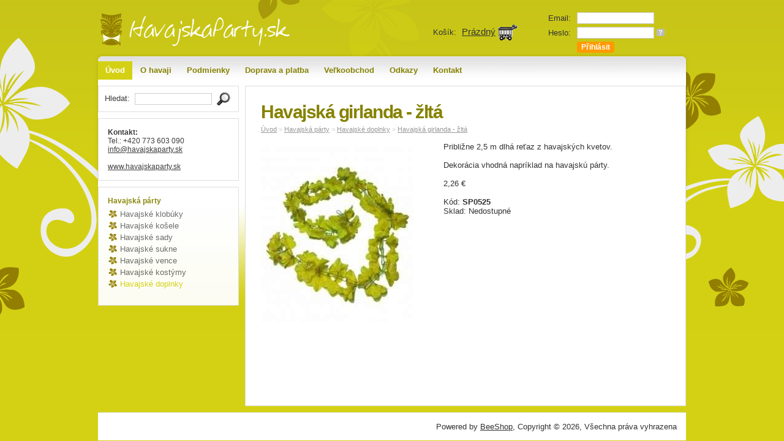

--- FILE ---
content_type: text/html
request_url: http://havajskaparty.sk/?i=995/havajska-girlanda-zlta&s=180
body_size: 8243
content:
<!DOCTYPE html PUBLIC "-//W3C//DTD XHTML 1.1//EN" "http://www.w3.org/TR/xhtml11/DTD/xhtml11.dtd">
<html xmlns="http://www.w3.org/1999/xhtml">
<head>
<meta http-equiv="Content-Type" content="text/html; charset=UTF-8" />
<meta name="description" content="Ponúkame všetko pre havajskú párty ako napríklad havajké vence, havajskej sukne alebo havajské košele." />
<meta name="keywords" content="havajská párty, havajské vence, havajskej sukne, havajské košele, havajská keramika, havajská podprsenka mušle, havajskej šortky, havajskej sety, havajskej doplnky, farebné havajskej vence" />
<meta name="author" content="BeeOnline" />
<meta name="robots" content="all" />
<link rel="icon" type="image/png" href="img/fav.png" />

<meta name="copyright" content="BeeOnline" />
<title>Havajská girlanda - žltá - Havajská Párty</title>
<link rel="stylesheet" href="css/design.css" type="text/css" />
<link rel="stylesheet" href="css/skin.css" type="text/css" />
<link rel="stylesheet" href="emextras/slimbox/slimbox.css" type="text/css" />
<script type="text/javascript" src="emextras/slimbox/mootools.js"></script>
<script type="text/javascript" src="emextras/slimbox/slimbox.js"></script>
<script src="https://ajax.googleapis.com/ajax/libs/jquery/1.11.2/jquery.min.js"></script>
<script src='zoom-master/jquery.zoom.js'></script>
<script type="text/javascript"><!--
jQuery.noConflict();
var blinkon = 1;

function blink (blinkid, times) {
	if (blinkon) {
		blinkon = 0;
		document.getElementById (blinkid).style.visibility = 'hidden';
	} else {
		blinkon = 1;
		times = times - 1;
		document.getElementById (blinkid).style.visibility = 'visible';
	}	
	if (times)
		setTimeout ('blink ("' + blinkid + '", ' + times + ')', 400);
}

jQuery(function($) {

	$('#images a:first').wrap('<span style="display:inline-block"></span>')
	    .css('display', 'block')
	    .parent()
	    .zoom({
	    	callback: function(){
	      			$(this).click(function(){
	      				Slimbox.open($('#images a:first').attr('href'));
	      			});
	    		}
	    	});
	});

// --></script>
</head>
<body>
<div id="page">
	<div id="header">
		<p id="logo"><a href="./"><img src="img/logo.gif" alt="Havajská Párty" width="225" height="40" /></a></p>
		<form action="" method="post" id="user">
						<table>
				<tr>
					<td>Email:</td>
					<td><input type="text" name="email" class="txt w120px" /></td>
				</tr>
				<tr>
					<td>Heslo:</td>
					<td><input type="password" name="password" class="txt w120px" /> <a href="./?s=forgot" class="forgot" title="Resetovat heslo">?</a></td>
				</tr>
				<tr>
					<td>&nbsp;</td>
					<td><input type="submit" name="signin" value="Přihlásit" class="btn" /></td>
				</tr>
			</table>
					</form>
						<p id="cart">Košík: <a href="./?s=cart"><span id="cartitems">Prázdný</span> <img src="img/cart.gif" alt="" width="32" height="26" /></a></p>
			</div>
	<ul id="menu">
		<li>
			<strong>			<a href="./">Úvod</a>
			</strong>		</li>
				<li onmouseover="this.className = 'open';" onmouseout="this.className = '';">
						<a href="./?p=40/o-havaji">
			O havaji			</a>
									<ul>
								<li><a href="./?p=42/havajska-party"><span>
					Havajská párty					</span></a></li>
								<li><a href="./?p=48/o-havaji"><span>
					O Havaji					</span></a></li>
							</ul>
					</li>
				<li onmouseover="this.className = 'open';" onmouseout="this.className = '';">
						<a href="./?p=21/podmienky">
			Podmienky			</a>
								</li>
				<li onmouseover="this.className = 'open';" onmouseout="this.className = '';">
						<a href="./?p=51/doprava-a-platba">
			Doprava a platba			</a>
								</li>
				<li onmouseover="this.className = 'open';" onmouseout="this.className = '';">
						<a href="./?p=50/velkoobchod">
			Veľkoobchod			</a>
								</li>
				<li onmouseover="this.className = 'open';" onmouseout="this.className = '';">
						<a href="./?p=49/odkazy">
			Odkazy			</a>
								</li>
				<li onmouseover="this.className = 'open';" onmouseout="this.className = '';">
						<a href="./?p=23/kontakt">
			Kontakt			</a>
								</li>
			</ul>
	<div id="leftcol">
		<form action="./" method="get" id="search" >
			<p>Hledat:&nbsp; <input type="text" name="search" value="" class="txt w120px" />&nbsp; <input type="image" src="img/search.gif" alt="Search" /></p>
		</form>
				<div id="contacts">
			<p><b>Kontakt: </b><br />
Tel.: +420 773 603 090<br />
<a href="mailto:(remove XX) info XX @havajskaparty XX .sk" onclick="window.location.href = 'mail' + '' + 'to:' + '' + 'info' + '' + '@havajskaparty' + '' + '.sk'; return (false);"><span style="display: none">(remove XX) </span>info<span style="display: none"> XX </span>@havajskaparty<span style="display: none"> XX </span>.sk</a><br />
<br />
<a href="http://www.havajskaparty.sk">www.havajskaparty.sk</a><br />
</p>
		</div>
		<div id="categories">
						<h2>Havajská párty</h2>
			<ul><li><a href=".?c=209/havajske-klobuky">Havajské klobúky</a></li><li><a href=".?c=207/havajske-kosele">Havajské košele</a></li><li><a href=".?c=206/havajske-sady">Havajské sady</a></li><li><a href=".?c=204/havajske-sukne">Havajské sukne</a></li><li><a href=".?c=187/havajske-vence">Havajské vence</a></li><li><a href=".?c=178/havajske-kostymy">Havajské kostýmy</a></li><li><strong><a href=".?c=180/havajske-doplnky">Havajské doplnky</a></strong></li></ul>					</div>

			</div>
	<div id="maincol">
  
<script type="text/javascript">
$(document).ready(function() {
   $("#version").change(function() {
     $("#imagePreview").empty();
     if ( $("#version").val()!="" ){
        $("#imagePreview").append( $("#version").val().substr() );
     }
   });
 });  
 </script>    
<div id="product">
	<h1>Havajská girlanda - žltá</h1>
	<p id="path">
			<a href="./">Úvod</a>
						&gt; <a href=".?c=177/havajska-party">Havajská párty</a>
						&gt; <a href=".?c=180/havajske-doplnky">Havajské doplnky</a>
						&gt; <a href=".?i=995/havajska-girlanda-zlta&amp;s=180">Havajská girlanda - žltá</a>
	</p>
	<p id="images">
		<a href="emdata/products/819_l.jpg" title="Havajská girlanda - žltá"><img src="emdata/products/819_l.jpg" alt="Havajská girlanda - žltá" width="250" height="294" /></a> <span class="cb"></span>	</p>
	<div id="product2">
		<p><span class="hps">Približne 2,5</span>&nbsp;<span class="hps">m</span>&nbsp;<span class="hps">dlh&aacute;</span>&nbsp;<span class="hps">reťaz</span>&nbsp;<span class="hps">z</span>&nbsp;<span class="hps">havajsk&yacute;ch</span>&nbsp;<span class="hps">kvetov</span>.<br /><span class="hps"><br />Dekor&aacute;cia</span>&nbsp;<span class="hps">vhodn&aacute;</span>&nbsp;<span class="hps">napr&iacute;klad na</span>&nbsp;<span class="hps">havajsk&uacute;</span>&nbsp;<span class="hps">p&aacute;rty.</span></p>		<p>
			<span id="imagePreviews">2,26 €</span> <span class="note"></span><br />
			<span class="tag"></span>
		</p>
		<p>
			Kód: <strong>SP0525</strong><br />
			Sklad: Nedostupné		</p>
				<form action="./?i=995" method="post">
			<p>
				<input type="hidden" name="id" value="995" />
							</p>
					</form>
			</div> 
	
	<div class="cb">
	    <iframe src="http://www.facebook.com/plugins/like.php?href=http%3A%2F%2Fhavajskaparty.sk/?i=995/havajska-girlanda-zlta&s=180&amp;layout=standard&amp;show_faces=true&amp;width=450&amp;action=like&amp;colorscheme=light&amp;height=80" scrolling="no" frameborder="0" style="border:none; overflow:hidden; width:450px; height:80px;" allowTransparency="true"></iframe>
    </div>
</div>
	</div>
	<div id="footer">
		<div id="footer2">
			<p id="footerright">Powered by <a href="http://www.beeonline.cz/">BeeShop</a>, Copyright &copy; 2026, Všechna práva vyhrazena</p>
			&nbsp;
		</div>
	</div>
</div>
<script type="text/javascript">

  var _gaq = _gaq || [];
  _gaq.push(['_setAccount', 'UA-21057173-3']);
  _gaq.push(['_trackPageview']);

  (function() {
    var ga = document.createElement('script'); ga.type = 'text/javascript'; ga.async = true;
    ga.src = ('https:' == document.location.protocol ? 'https://ssl' : 'http://www') + '.google-analytics.com/ga.js';
    var s = document.getElementsByTagName('script')[0]; s.parentNode.insertBefore(ga, s);
  })();

</script></body>
</html>


--- FILE ---
content_type: text/css
request_url: http://havajskaparty.sk/css/design.css
body_size: 7993
content:

/* MASTER CSS FILE - do not change - make edits in "skin.css" */


body {margin: 0; background-color: #ffffff; background-image: url(../img/background.jpg); background-repeat: no-repeat; background-position: top center; padding: 0; text-align: center; font-family: Arial, Helvetica, sans-serif; font-size: 13px; color: #333333; cursor: default;}
form {margin: 0; padding: 0;}
table {margin: 0 0 10px; border-collapse: collapse; font-size: 13px; color: #333333;}
th, td {text-align: left;}
h1 {margin: 0; padding: 0 0 15px; font-size: 30px; color: #ff9900; letter-spacing: -0.05em; line-height: normal;}
h2 {margin: 0; padding: 0 0 15px; font-size: 20px; color: #999999; letter-spacing: -0.05em; line-height: normal;}
h3 {margin: 0; padding: 0 0 5px; font-size: 13px; color: #ff9900; letter-spacing: -0.05em; line-height: normal;}
p {margin: 0; padding: 0 0 15px;}
ul, ol {margin: 0; padding: 0 0 10px 20px;}
ul ul, ol ol, ul ol, ol ul {padding: 0 0 0 20px;}
li {margin: 0; padding: 0;}
input, select, textarea {margin: 0; vertical-align: middle; font-family: Arial, Helvetica, sans-serif; font-size: 13px; color: #333333;}
img {vertical-align: middle;}
a img {border: none;}
a {color: #669900;}
a:hover {color: #336600;}


.cb {clear: both;}
.w20px {width: 20px;}
.w30px {width: 30px;}
.w120px {width: 120px;}
.w160px {width: 160px;}
.h50px {height: 50px;}
.txt {border: 1px solid #cccccc; background-color: #ffffff;}
.btn {border: 1px solid #ff9900; background-color: #ff9900; color: #ffffff; font-size: 12px; font-weight: bold; cursor: pointer;  -moz-border-radius: 3px; -webkit-border-radius: 3px; -khtml-border-radius: 3px; border-radius: 3px;}
.fr {float: right;}
.tc {text-align: center;}
.tr {text-align: right;}
.red {color: #cc0000;}
.forgot {padding: 0 3px; background-color: #bbbbbb; font-weight: bold; font-size: 11px; color: #ffffff; text-decoration: none; -moz-border-radius: 3px; -webkit-border-radius: 3px; -khtml-border-radius: 3px; border-radius: 3px;}
.forgot:hover {background-color: #999999; color: #ffffff;}

#page {margin: auto; width: 960px; text-align: left;}
#header {height: 100px; overflow: hidden;}
#logo {float: left; padding: 38px 0 0 10px;}
#user {float: right; padding: 20px 0 0; width: 235px;}
#user table {margin: 0;}
#user td {padding: 0 0 5px 10px;}
#cart {float: right; padding: 40px;}
#cart a {text-decoration: none; padding: 0 0 0 5px; font-size: 15px;}
#cart a span {text-decoration: underline;}

#menu {height: 30px; overflow: hidden; padding: 0; list-style: none;}
#menu li {float: left; margin: 0 1px 0 0;}
#menu a {display: block; padding: 5px 12px; line-height: 20px; text-decoration: none; color: #927354; font-weight: bold;}
#menu a:hover, #menu strong a, #menu .open a {background-color: #b6997b; color: #ffffff;}
#menu ul {display: none; position: absolute; z-index: 999;}
#menu .open ul {float: none; display: block; border-top: 1px solid #ffffff; list-style: none; width: 180px; padding: 7px 0; background-color: #ddccb9; filter: alpha(opacity=95); opacity: 0.95;}
#menu .open ul li {clear: both; margin: 0;}
#menu .open ul a {color: #927354; padding: 0; width: 180px; background-color: transparent; font-weight: normal;}
#menu .open ul span {display: block; padding: 0 12px;}
#menu .open ul a:hover {color: #927354; background-color: #ffffff;}

#leftcol {float: left; width: 230px; overflow: hidden;}
#search {margin: 10px 0 0; border: 1px solid #dddddd; background-color: #ffffff; filter: alpha(opacity=95); opacity: 0.95;}
#search p {padding: 10px;}
#categories {margin: 10px 0 0; border: 1px solid #dddddd; background-color: #ffffff; filter: alpha(opacity=95); opacity: 0.95; padding: 15px;}
#categories ul {list-style: none; padding: 0 0 10px; color: #cccccc;}
#categories li {display: inline;}
#categories ul ul {list-style: none; padding: 0 0 0 20px; font-size: 12px;}
#categories a {color: #666666; text-decoration: none; display: block; padding: 2px 0 2px 20px; background-image: url(../img/folder.gif); background-repeat: no-repeat; background-position: 0 50%;}
#categories ul ul a {color: #999999;}
#categories a:hover, #categories strong a {color: #669900 !important; font-weight: normal;}
#categories h2 {font-size: 12px; color: #868200; padding: 0 0 5px; letter-spacing: normal;}
#contacts {margin: 10px 0 0; border: 1px solid #dddddd; background-color: #ffffff; filter: alpha(opacity=95); opacity: 0.95; padding: 15px 15px 5px; font-size: 12px;}
#contacts p {padding: 0 0 10px;}

#maincol {float: right; width: 720px;}
#featured {margin: 10px 0 0; border: 1px solid #dddddd; background-color: #ffffff;}
#featured p {float: left; width: 177px; border-right: 1px solid #dddddd; text-align: center; padding: 10px 0;}
#featured p.noline {border-right: none;}
#featured a {color: #333333; text-decoration: none;}
.price {color: #666666 !important;}
.note {color: #999999 !important;}
.tag {color: #cc0000 !important; font-weight: bold !important; font-size: 11px !important;}
#banner {margin: 10px 0 0; padding: 0;}
#articles {margin: 10px 0 0; border: 1px solid #dddddd; background-color: #ffffff;}
#articles .articles2 {float: left; width: 237px; border-right: 1px solid #dddddd;}
#articles .articles3 {padding: 15px;}
#articles .articles2.noline {border-right: none;}
#articles img {float: left; margin: 0 5px 15px 0;}

#footer {clear: both; padding: 10px 0 0;}
#footer2 {border-top: 1px solid #dddddd; padding: 15px; background:#FFF;}
#footerright {float: right;}

#article {margin: 10px 0 0; border: 1px solid #dddddd; background-color: #ffffff; padding: 25px;}
#articleimages {float: right;}

#category {margin: 10px 0 0; border: 1px solid #dddddd; background-color: #ffffff;}
#category2 {padding: 25px 25px 10px;}
#category2 h1 {padding: 0 0 5px; _position: relative;}
#path {color: #cccccc; font-size: 11px; _position: relative;}
#path a {color: #999999;}
#path a:hover, #path a:active {color: #777777;}
#category3 {padding: 0 0 20px;}
#category3 p {float: left; width: 177px; border-right: 1px solid #dddddd; text-align: center; padding: 10px 0;}
#category3 p.noline {border-right: none;}
#category3 a {color: #333333; text-decoration: none;}
#category3 a .price {color: #666666;}
#category3 a .note {color: #999999;}
#category3 a .tag {color: #cc0000; font-weight: bold; font-size: 11px;}

#product {margin: 10px 0 0; border: 1px solid #dddddd; background-color: #ffffff; padding: 25px;}
#product h1 {padding: 0 0 5px; _position: relative;}
#images {float: left; width: 270px;}
#images img {margin: 0 10px 10px 0;}
#product2 {float: right; width: 370px;}
#linked {padding: 15px 0;}
#linked h2 {padding: 15px 25px 20px;}
#linked p {float: left; width: 177px; border-right: 1px solid #dddddd; text-align: center; padding: 10px 0;}
#linked p.noline {border-right: none;}
#linked a {color: #333333; text-decoration: none;}
#linked a .price {color: #666666;}
#linked a .note {color: #999999;}
#linked a .tag {color: #cc0000; font-weight: bold; font-size: 11px;}

#browser {float: right;}
#browser p {padding: 5px 0; text-align: right; color: #999999;}
#browser1 {font-size: 11px;}
#browser1 select {font-size: 11px; color: #999999; border: 1px solid #dddddd;}

.order {width: 100%;}
.order th {padding: 0 10px 5px; border-bottom: 1px solid #cccccc;}
.order td {padding: 5px 10px 0;}

.formtable td {padding: 0 20px 10px 0;}

#subcats {list-style: none; margin: 0 10px 20px; border: 1px solid #eeeeee; padding: 10px; font-size: 11px; position: relative;}
#subcats ul {list-style: none; padding: 0;}
#subcats li {display: block; float: left; width: 24.5%; padding: 0; margin: 0;}
#subcats a {color: #666666; text-decoration: none; display: block; padding: 2px 0 2px 20px; background-image: url(../img/folder.gif); background-repeat: no-repeat; background-position: 0 50%;}
#subcats a:hover, #categories strong a {color: #669900 !important; font-weight: normal;}



	











--- FILE ---
content_type: text/css
request_url: http://havajskaparty.sk/css/skin.css
body_size: 9386
content:
body {
	background-color: #d4d114;
	font-family: Arial, Helvetica, sans-serif; /* make sure you're using font definitions compatible with both Mac and PC */ 
	font-size: 13px;
	color: #333333;
}
/* table text appearance should be matching settings for BODY above */ 
table { 
	font-size: 13px; 
	color: #333333;
}
/* appearance of headers 1-3 */
h1 {  
	font-family: Arial, Helvetica, sans-serif;
	font-size: 30px;
	color: #868200;
	letter-spacing: -0.05em;
}
h2 {
	font-family: Arial, Helvetica, sans-serif;
	font-size: 20px;
	color: #d4d114;
	letter-spacing: -0.05em;
}
h3 {
	font-family: Arial, Helvetica, sans-serif;
	font-size: 13px;
	color: #ff9900;
	letter-spacing: -0.05em;
}
/* appearance of all form elements */ 
input, select, textarea { 
	font-family: Arial, Helvetica, sans-serif;
	font-size: 13px;
	color: #333333;
}
/* colour of links - basic and highlighted / roll-over */
a {
	color: #333;
}
a:hover {
	color: #000;
}
/* appearance of text fields */
.txt {
	border-color: #cccccc;
	background-color: #ffffff;
	font-size: 13px;
	color: #333333;
}
/* appearance of buttons */
.btn {
	border-color: #ff9900;
	background-color: #ff9900;
	color: #ffffff;
	font-size: 12px;
	font-weight: bold;
}
/* forgot password button */
.forgot {
	background-color: #bbbbbb;
	font-weight: bold;
	font-size: 11px;
	color: #ffffff;
}
/* highlighted forgot password button */
.forgot:hover {
	background-color: #999999;
	color: #ffffff;
}

/* shopping cart and shopping cart link colour  (left default - remove comment marks to change colour to custom */
#cart {
	/* color: #ffffff; */
}
#cart a {
	/* color: #cc0000; */
}
/* user info colour */
#user td {
	/* color: #ffffff; */
}
/* default appearance of menu buttons */
#menu a {
	color: #868200;
	font-weight: bold;
}
/* highlighted menu button */
#menu a:hover, #menu strong a, #menu .open a {
	background-color: #d4d114;
	color: #fff;
}
/* pop-up menu box */
#menu .open ul {
	border-top-width: 1px; /* white top border of the menu box - not required in some designs - write "0" instead of "1px" */
	border-top-color: #d4d114; 
	background-color: #d4d114;
	filter: alpha(opacity=95); opacity: 0.95; /* custom transparency of the box - both numbers need to be changed accordingly */
}
/* default menu button in the pop-up menu box */
#menu .open ul a {
	color: #868200;
	font-weight: normal;
}
/* highlighted menu button in the pop-up menu box */
#menu .open ul a:hover {
	background-color: #ffffff;
	color: #333;
}
/* search box */
#search {
	border-color: #dddddd;
	background-color: #ffffff;
	filter: alpha(opacity=95); opacity: 0.95;
}
/* category tree structure */
#categories {
	border-color: #dddddd;
	background-color: #ffffff;
	filter: alpha(opacity=95); opacity: 0.95;
}
/* size of sub-category titles (usually 1px smaller than base size) */
#categories ul ul {
	font-size: 12px;
}
/* category link colour */
#categories a {
	color: #666666;
}
/* sub-category link colour */
#categories ul ul a {
	color: #999999;
}
/* highlighted category appearance */
#categories a:hover, #categories strong a {
	color: #d4d114 !important; /* retain the "!important" marker */
	font-weight: normal;
}
/* appearance of the contact box */
#contacts {
	border-color: #dddddd;
	background-color: #ffffff;
	filter: alpha(opacity=95); opacity: 0.95;
	font-size: 12px;


}  

#facebook {
	background-color: #ffffff;
	filter: alpha(opacity=95); opacity: 0.95;
	font-size: 12px;
	padding-right: 2px;
	padding-left: 10px;
	padding-top: 10px;
	border: 1px solid #dddddd;
}
/* featured products box */
#featured {
	border-color: #dddddd;
	background-color: #ffffff;
}
/* product separator line colour */
#featured p {
	border-right-color: #dddddd;
}
/* featured product link colour */ 
#featured a {
	color: #333333;
}
/* price colour */
.price {
	color: #666666 !important;
}
/* price note colour */
.note {
	color: #999999 !important;
}
/* tag appearance */
.tag {
	color: #f4970b !important;
	font-weight: bold !important;
	font-size: 11px !important;
}
/* homepage articles appearance */
#articles {
	border-color: #dddddd;
	background-color: #ffffff;
}
/* article separator line colour */
#articles .articles2 {
	border-right-color: #dddddd;
}
/* page footer line colour */
#footer2 {
	border-top-colour: #dddddd;
}
/* article page appearance */
#article {
	border-color: #dddddd;
	background-color: #ffffff;
}
/* category page appearance */
#category {
	border-color: #dddddd;
	background-color: #ffffff;
}
/* path (bread crumbs) appearance */ 
#path {
	color: #cccccc;
	font-size: 11px;
}
/* path link colour */
#path a {
	color: #999999;
}
/* path link highlighted */
#path a:hover, #path a:active {
	color: #777777;
}
/* product thumbnail separator colour */
#category3 p {
	border-right-color: #dddddd;
}
/* product link colour */
#category3 a {
	color: #333333;
}
/* product page apeparance */
#product {
	border-color: #dddddd;
	background-color: #ffffff;
}
/* linked product thumbnail separator colour */
#linked p {
	border-right-color: #dddddd;
}
/* linked product title colour */
#linked a {
	color: #333333;
}
/* category browser (paging and sort feature) basic text colour */
#browser p {
	color: #999999;
}
/* sort feature font size (typically smaller than base) */
#browser1 {
	font-size: 11px;
}
/* sort select areas appearance */
#browser1 select {
	font-size: 11px;
	color: #999999;
	border-color: #dddddd;
}
/* order form/shopping cart line colour */
.order th {
	border-bottom-color: #cccccc;
}
/* secondary sub category navigation */
#subcats {border: 1px solid #eeeeee; font-size: 11px;}
#subcats a {color: #666666;}
#subcats a:hover, #subcats strong a {color: #868200 !important;}

.suggestionsBox {
		position: relative;
		left: 30px;
		margin: 10px 0px 0px 0px;
		width: 180px;
		background-color: #ccc;   /*Barva pozadi vzdy stejna jako barva pozadi u vyjizdeciho menu*/
		-moz-border-radius: 7px;
		-webkit-border-radius: 7px;
		border-top: 2px solid #000;	
		color: #000;
		font-style: italic;
	}
	
	.suggestionList {
		margin: 0px;
		padding: 0px;
	}
	
	.suggestionList li {
		
		margin: 0px 0px 3px 0px;
		padding: 3px;
		cursor: pointer;
		list-style-type: none;
		
	}
	
	.suggestionList li:hover {
		background-color: white;
	}

#maincol{ background: #fff;}
.pimage{	display: block;	width: 157px;	height: 220px;	margin: 10px 6px 5px 6px;	background-position: center center;	/*background-size: cover;*/ }
.pricebox{background: url('../img/tit.png') repeat-x left bottom;; height: 44px; border-top: 1px solid #ddd; display: block; text-align: left; padding-left: 5px;}
.price{ font-weight: bold; color: #868200 !important; font-size: 16px; line-height: 20px; padding-top: 4px; display: inline-block;}
.stock{ padding-bottom: 3px; display: inline-block; color: #555;}
.detail{ transition: opacity 0.1s; float: right;background: url('../img/detbut.png') repeat-x left top #868200;display: inline-block;color: #fff;height: 44px;line-height: 

44px;width: 70px;text-align: center; text-transform: uppercase;}
.detail:hover{ opacity: 0.85;}
#linked p.noline, #featured p.noline, #category3 p.noline{ border-right:  1px solid #ddd;}
#linked p, #featured p, #category3 p {border: 1px solid #dddddd; margin: 4px; width: 169px; padding: 0;}
#linked .title, #featured .title, #category3 .title{ background: url('../img/tit.png') repeat-x left bottom; border-bottom: 1px solid #ddd; display: table-cell; padding: 2px 

5px; width: 165px; vertical-align: middle; height: 40px; line-height: 20px;}
#product2 .btn{transition: opacity 0.1s; padding: 12px 50px;font-size: 20px;border-radius: 0; border:0; background: url('../img/detbut.png') repeat-x left top #868200;}
#product2 .btn:hover{opacity: 0.9;}
#product2 .txt{padding: 11px 15px;font-size: 20px;}


.cartdiv{}
	.cartdiv .order .prod td{ border-bottom:1px solid #ccc; padding: 8px 8px;}
	.cartdiv .order tbody .prod:last-child td{ border-bottom:2px solid #868200;}
	.cartdiv .order th{ border-bottom:0; background: #868200; color: #fff; padding: 5px 8px;}
	.cartdiv .order .prod img{ display: block;}
	.cartdiv .order a{ text-decoration: none;}
	.cartdiv .order a i{color: #666;}
	.cartdiv .order a:hover b{ text-decoration: underline; color: #868200;}
	.cartdiv .order .total td{ font-size: 18px; color: #868200; padding: 10px 8px 5px 0;}
	.cartdiv .order .totaltax td,.cartdiv .order .totalnotax td{ color: #888; padding: 3px 8px 0 0; font-style: italic;}

#images img{ cursor: url(../img/lupa.png), auto;}

#freeship{ background: url(../img/bubarr.png) no-repeat right top #E7E7E7; margin-top: 10px; margin-left: -10px; width: 208px; position: absolute; padding: 6px 20px 8px 11px; font-size: 12px; text-align: left;}
	#freeship p{ padding-bottom: 4px;}
	#pbar{ border: 1px solid #D4D4D4; background: #fff; height: 10px;}
	#pbar div{ background: #868200; height: 10px; width: 50%;}


table.checkout .txt{ padding: 4px 4px;}
table.confirm{ line-height: 24px;}
table.confirm i{color: #aaa;}
.clabel {
background: url(../img/clabel.png) no-repeat right center #f1f1f1;
display: block;
padding: 0 6px;
margin-right: 5px;
}




